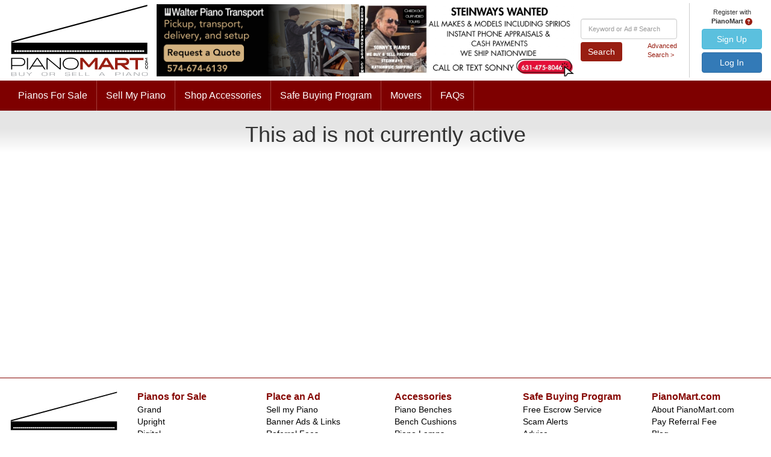

--- FILE ---
content_type: text/html; charset=UTF-8
request_url: https://www.pianomart.com/buy-a-piano/view?id=49895
body_size: 3428
content:
<!DOCTYPE html>
<html lang="en-US">
<head>
    <meta charset="UTF-8">
    <meta name="viewport" content="width=device-width, initial-scale=1">
    <meta name="csrf-param" content="_csrf">
<meta name="csrf-token" content="zZuzn6TBSZ1oZIT3KfnhHLtwWX9qNFGA7GGuzj4awyih8YXtkY4lzVFRxahcg6VD9yIxFSBXZOOUO-b3VWK3Tw==">
    <title>Inactive Ad | PianoMart</title>

	<!--[if lte IE 9]>
		<style>
			.mast h1, .mast p, .mast .text-center {
				opacity: 1 !important;
			}
		</style>
	<![endif]-->

    <!-- Typekit Fonts -->
    <script src="https://use.typekit.net/qde2flb.js"></script>
    <script>try{Typekit.load({ async: true });}catch(e){}</script>

    <link rel="icon" type="image/x-icon" href="/images/favicon.ico" />
    <link href="/css/bootstrap.min.css" rel="stylesheet">
<link href="/css/site.1762203731.css" rel="stylesheet" injectTimestamp>
    <!-- Google Tag Manager -->
<script>(function(w,d,s,l,i){w[l]=w[l]||[];w[l].push({'gtm.start':
new Date().getTime(),event:'gtm.js'});var f=d.getElementsByTagName(s)[0],
j=d.createElement(s),dl=l!='dataLayer'?'&l='+l:'';j.async=true;j.src=
'https://www.googletagmanager.com/gtm.js?id='+i+dl;f.parentNode.insertBefore(j,f);
})(window,document,'script','dataLayer','GTM-52R5P8M');</script>
<!-- End Google Tag Manager --></head>
<body>



<header id="site-header" role="navigation">
    <div class="small-screen-nav d-flex justify-content-between">
        <a href="/" class=""><img src="/themes/pianomart/images/logo.svg" width="195" alt="PianoMart" /></a>

        <div class="d-flex align-items-center">
            <div>
                <button class="navbar-toggle" data-target="#site-header-collapse" data-toggle="collapse" type="button">
                    <span class="sr-only">Toggle navigation</span>
                    <span class="icon-bar"></span>
                    <span class="icon-bar"></span>
                    <span class="icon-bar"></span>
                </button>
            </div>
        </div>
    </div>
    <div class="collapse navbar-collapse" id="site-header-collapse">
        <div class="header-inner d-flex justify-content-between">
            <div class="header-logo-container">
                <a href="/"><img src="/themes/pianomart/images/logo.svg" width="234" alt="PianoMart" /></a>
            </div>
            <div class="header-ads-container d-flex">
                <div class="resource resource-header resource-image">
    <a href="https://walterpianotransport.com/?utm_source=pianomart"><img class="img-responsive" src="/uploads/advertisement/image/68d5fa7b95f49.png" alt=""></a></div>                <div class="resource resource-header resource-image">
    <a href="https://www.sonnyspianoyoga.com/sell-your-piano"><img class="img-responsive" src="/uploads/advertisement/image/6882b2f413fab.jpg" alt=""></a></div>            </div>
            <div class="header-account-links-search-container d-flex">
                <div class="header-search-container d-flex align-items-center">
                    <form id="w0" class="d-flex flex-column" action="/buy-a-piano/piano-ads" method="get" role="search"><div class=" field-adsearchform-keyword_search">
<label class="sr-only" for="adsearchform-keyword_search">Keyword Search</label>
<input type="text" id="adsearchform-keyword_search" class="form-control" name="AdSearchForm[keyword_search]" placeholder="Keyword or Ad # Search">
</div>                        <div class="d-flex justify-content-between align-items-center">
                            <button type="submit" class="btn btn-success pull-left">Search</button>                            <a class="red pull-right" href="/buy-a-piano/index" style="margin-top:-5px;">Advanced<br />Search &gt;</a>                        </div>
                        </form>                    </div>
                    <div class="text-center account-links-container">
                         
                        <div class="guest-message">
                            Register with 
                            <strong>PianoMart</strong> 
                            <a href="#" data-toggle="tooltip" data-placement="bottom" title="Signing up allows you to Place ads, watch items, and create a wish list.">
                                <img src="/images/tooltip.png" alt="tooltip">                            </a>
                        </div>
                                                <nav>
                         
                            <a class="btn btn-info" href="/site/register">Sign Up</a>                            <a class="btn btn-primary" href="/site/login">Log In</a>                                                </nav>
                    </div>
            </div>
        </div>
        <div class="row bottom-row">
            <div class="col-md-12">
                
<ul class="navbar-nav navbar-left nav" id="w3">
    <li>
        <a href="/buy-a-piano/index">Pianos For Sale</a>    </li>
    <li>
        <a href="/sell-a-piano/index">Sell My Piano</a>    </li>
    <li>
        <a href="https://store.pianomart.com">Shop Accessories</a>
    </li>
    <li>
        <a href="/content/safebuying">Safe Buying Program</a>    </li>
    <li>
        <a href="/content/movers">Movers</a>
    </li>
    <li>
        <a href="/content/advice">FAQs</a>
    </li>
</ul>            </div>
        </div>
    </div>
</header>

<div class="gradient_bg">
<div class="container">
    <div class="row">
        <div class="ad-container text-center">
            <h1>This ad is not currently active</h1>
        </div>
    </div>
</div></div>

<div class="ads">
    <div class="container">
        <div class="row">
                        
            <div class="container mobile-ad">
                <div class="row">
                    <div class="visible-xs-block visible-sm-block">
                        <div class="resource resource-header resource-image">
    <a href="https://thesteinwayhunterbook.com"><img class="img-responsive" src="/uploads/advertisement/image/5ddebc604e46e.jpg" alt=""></a></div>                    </div>
                </div>
            </div>

            <!-- Adsense ads for Pianomart.com -->
            <script async src="//pagead2.googlesyndication.com/pagead/js/adsbygoogle.js"></script>
            <div class="col-md-4 text-center google-ad">
                <ins class="adsbygoogle"
                     style="display:inline-block;width:336px;height:280px"
                     data-ad-client="ca-pub-5735200510412366"
                     data-ad-slot="4110528231"></ins>
                    <script>
                        (adsbygoogle = window.adsbygoogle || []).push({});
                    </script>
            </div>
            <div class="col-md-4 text-center google-ad">
                <ins class="adsbygoogle"
                     style="display:inline-block;width:336px;height:280px"
                     data-ad-client="ca-pub-5735200510412366"
                     data-ad-slot="4110528231"></ins>
                    <script>
                        (adsbygoogle = window.adsbygoogle || []).push({});
                    </script>
            </div>
            <div class="col-md-4 text-center google-ad">
                <ins class="adsbygoogle"
                    style="display:inline-block;width:336px;height:280px"
                    data-ad-client="ca-pub-5735200510412366"
                    data-ad-slot="4110528231"></ins>
                    <script>
                        (adsbygoogle = window.adsbygoogle || []).push({});
                    </script>
            </div>        </div>
    </div>
</div>

<footer class="footer">
    <div class="container-fluid">
        <div class="row">
            <div class="col-md-2">
                <a href="/"><img src="/themes/pianomart/images/logo.svg" width="234" alt="PianoMart" class="img-responsive footer-logo" /></a>
            </div>
            
            
<div class="col-md-2 visible-md-block visible-lg-block">
    <div class="title">
        <a href="/buy-a-piano/piano-ads"><strong>Pianos for Sale</strong></a>    </div>

    <ul>
        <li><a href="/buy-a-piano/piano-ads?AdSearchForm%5Bpiano_type_id%5D=1">Grand</a></li>
        <li><a href="/buy-a-piano/piano-ads?AdSearchForm%5Bpiano_type_id%5D=3">Upright</a></li>
        <li><a href="/buy-a-piano/piano-ads?AdSearchForm%5Bpiano_type_id%5D=5">Digital</a></li>
        <li><a href="/buy-a-piano/index">Advanced Search</a></li>
        <li><a href="/dealer/list">Dealers</a></li>
        <li><a href="/manufacturer/list">Manufacturers</a></li>
    </ul>
</div>
<div class="col-md-2 visible-md-block visible-lg-block">
    <div class="title">
        <a href="/sell-a-piano/index"><strong>Place an Ad</strong></a>    </div>

    <ul>
        <li><a href="/sell-a-piano/index">Sell my Piano</a></li>
        <li><a href="/content/bannerlinks">Banner Ads &amp; Links</a></li>
        <li><a href="/pay?serviceName=referral_fee">Referral Fees</a></li>
    </ul>
</div>
<div class="col-md-2 visible-md-block visible-lg-block">
    <div class="title">
        <a href="https://store.pianomart.com"><strong>Accessories</strong></a>
    </div>

    <ul>
        <li><a href="https://store.pianomart.com/product-category/piano-benches">Piano Benches</a></li>
        <li><a href="https://store.pianomart.com/product-category/bench-cushions">Bench Cushions</a></li>
        <li><a href="https://store.pianomart.com/product-category/piano-lamps">Piano Lamps</a></li>
        <li><a href="https://store.pianomart.com/product-category/caster-cups">Caster Cups</a></li>
        <li><a href="https://store.pianomart.com/product-category/polishes-and-key-cleaners">Polishes &amp; Cleaners</a></li>
        <li><a href="https://store.pianomart.com/product-category/sheet-music-cabinets">Sheet Music Cabinets</a></li>
    </ul>
</div>
<div class="col-md-2 visible-md-block visible-lg-block">
    <div class="title">
        <li><a href="/content/safebuying"><strong>Safe Buying Program</strong></a></li>
    </div>

    <ul>
        <li><a href="/content/safebuying">Free Escrow Service</a></li>
        <li><a href="/content/scammer">Scam Alerts</a></li>
        <li><a href="/content/advice">Advice</a></li>
    </ul>
</div>
<div class="col-md-2 visible-md-block visible-lg-block">
    <div class="title">
        <strong class="red">PianoMart.com</strong>
    </div>

    <ul>
        <li><a href="/content/safebuying#safe_about">About PianoMart.com</a></li>
        <li><a href="/pay?serviceName=referral_fee">Pay Referral Fee</a></li>
        <li><a href="https://store.pianomart.com/category/general">Blog</a></li>
        <li><a href="/contact">Contact Us</a></li>
    </ul>
</div>        </div>
    </div>
    <div class="bottom_copyright">
        <div class="container text-center">
            &copy; 2026 PianoMart, LLC | <a href="/content/privacypolicy">Privacy Policy</a> | <a href="/content/termsconditions">Terms & Conditions</a> | Website by <a href="https://www.acceleratemediainc.com"><img src="/images/am_logo.png" alt="Accelerate Media" /></a>
        </div>
    </div>
</footer>
<script src="/assets/c660191d/jquery.js"></script>
<script src="/assets/72667bed/js/bootstrap.js"></script>
<script src="/assets/8a463ac7/yii.js"></script>
<script src="/assets/8a463ac7/yii.validation.js"></script>
<script src="/assets/8a463ac7/yii.activeForm.js"></script>
<script>jQuery(function ($) {
$('[data-toggle="tooltip"]').tooltip()
jQuery('#w0').yiiActiveForm([{"id":"adsearchform-keyword_search","name":"keyword_search","container":".field-adsearchform-keyword_search","input":"#adsearchform-keyword_search","validate":function (attribute, value, messages, deferred, $form) {yii.validation.string(value, messages, {"message":"Keyword Search must be a string.","skipOnEmpty":1});}}], []);
});</script><!-- Google Tag Manager (noscript) -->
<noscript><iframe src="https://www.googletagmanager.com/ns.html?id=GTM-52R5P8M"
height="0" width="0" style="display:none;visibility:hidden"></iframe></noscript>
<!-- End Google Tag Manager (noscript) --></body>
</html>


--- FILE ---
content_type: text/html; charset=utf-8
request_url: https://www.google.com/recaptcha/api2/aframe
body_size: 266
content:
<!DOCTYPE HTML><html><head><meta http-equiv="content-type" content="text/html; charset=UTF-8"></head><body><script nonce="y0PHAa59c3i2A2eEVW-hBw">/** Anti-fraud and anti-abuse applications only. See google.com/recaptcha */ try{var clients={'sodar':'https://pagead2.googlesyndication.com/pagead/sodar?'};window.addEventListener("message",function(a){try{if(a.source===window.parent){var b=JSON.parse(a.data);var c=clients[b['id']];if(c){var d=document.createElement('img');d.src=c+b['params']+'&rc='+(localStorage.getItem("rc::a")?sessionStorage.getItem("rc::b"):"");window.document.body.appendChild(d);sessionStorage.setItem("rc::e",parseInt(sessionStorage.getItem("rc::e")||0)+1);localStorage.setItem("rc::h",'1769410148424');}}}catch(b){}});window.parent.postMessage("_grecaptcha_ready", "*");}catch(b){}</script></body></html>